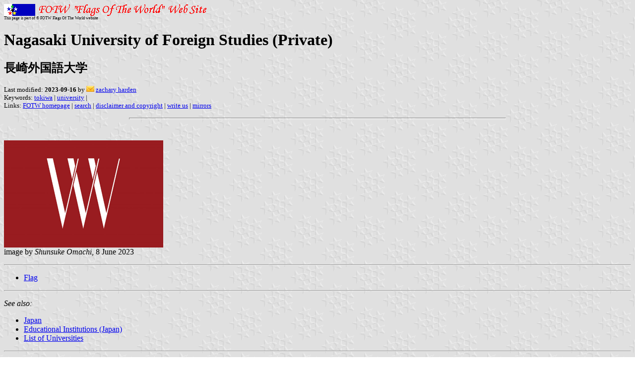

--- FILE ---
content_type: text/html; charset=utf-8
request_url: https://www.fotw.info/flags/jp_nusf.html
body_size: 779
content:
<HTML>
<HEAD>
<TITLE>Nagasaki University of Foreign Studies (Private)</TITLE>
<SUBTITLE &#38263;&#23822;&#22806;&#22269;&#35486;&#22823;&#23398;>
<EDITOR zha>
<ABSTRACT >
<KEYWORDS tokiwa,university,>
</HEAD>
<BODY background="../images/fotwbckg.gif">
<A HREF="host.html"><IMG SRC="../images/linea2.gif" BORDER=0 VALIGN=CENTER></A><BR>
<FONT SIZE=-2><SUP>This page is part of &copy; FOTW Flags Of The World website</SUP></FONT>
<H1>Nagasaki University of Foreign Studies (Private)</H1>
<H2>&#38263;&#23822;&#22806;&#22269;&#35486;&#22823;&#23398;</H2>
<P><FONT SIZE=-1>Last modified: <B>2023-09-16</B> by <img src="../misc/email.png"> <A HREF="mailto:harden.fotw@yahoo.com">zachary harden</A>
<BR>
Keywords: <A HREF="keywordt.html#tokiwa">tokiwa</A> | <A HREF="keywordu.html#university">university</A> | <BR>
Links: <A HREF="index.html">FOTW homepage</A> |
<A HREF="search.html">search</A> | 
<A HREF="disclaim.html">disclaimer and copyright</A> | 
<A HREF="mailme.html">write us</A> | 
<A HREF="mirror.html">mirrors</A>
</FONT><br><HR SIZE=4 ALIGN=CENTER WIDTH=60%><br>
<!--CUT ABOVE-->


<p>
<a HREF="../images/j/jp_nussf.gif">
<img SRC="../images/j/jp_nufs.gif" ALT="[Nagasaki University of Foreign Studies]" HEIGHT=216></a> 
<br>
image by <i>Shunsuke Omachi</i>, 8 June 2023</p>

<hr>


<ul>
    <li><a href="#flag">Flag</a></li>
</ul>

<hr>

<p><em>See also:</em> </p>

<ul>
    <li><a href="jp.html">Japan</a></li>
    <li><a href="jp_edu.html">Educational Institutions (Japan)</a></li>
    <li><a href="jp_daig.html">List of Universities</a>
</ul>

<hr>

<h2><a name="flag">Flag</a></h2>
<p>
<a HREF="../images/j/jp_nufsc.gif">
<img SRC="../images/j/jp_nufsc.gif" ALT="[Nagasaki University of Foreign Studies]" HEIGHT=216></a> 
<br>
image by <i>Shunsuke Omachi</i>, 7 June 2023</p>
<p>Located in Nagasaki City Nagasaki Prefecture and established in 2001.

                       The embroidered ceremonial hanging flag has dark red background with a gold  emblem, white Latin motto and university name written horizontally in gold fringe.

                     The university flag has dark red background with a white emblem. (<a href="https://twitter.com/Nufs_Kouhou/status/715706882682269696">Source</a>)

                    The anniversary of the founding of the university is December 1, the day of the reconstruction of Nagasaki YMCA. The university motto is the words of Jesus Christ, "I am the way, the truth, and the life" (John 14:6), and the Latin phrase VIA VERITAS VITA, meaning "the way, the truth, and the life," is prominently displayed on the front of the university building. The university building has a large sign in front of it. The university emblem is designed by combining the three V's of its initials.
<br>
<i>Nozomi Kariyasu</i>, 8 June 2023</p>


</body>
</html>

